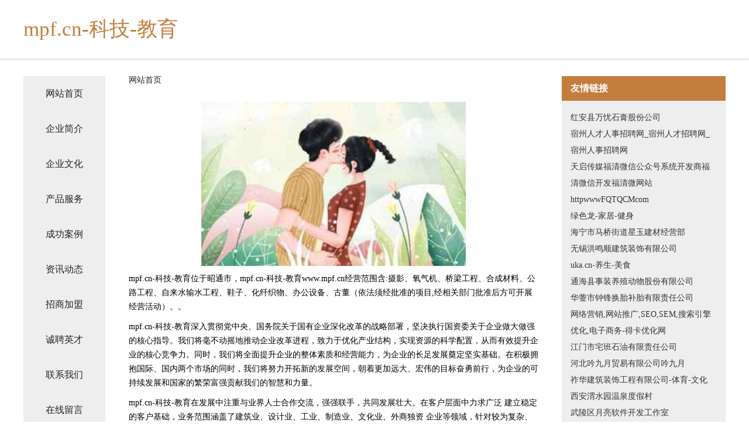

--- FILE ---
content_type: text/html
request_url: http://www.mpf.cn/
body_size: 4314
content:
<!DOCTYPE html>
<html>
	<head>
	<meta charset="utf-8" />
	<title>mpf.cn-科技-教育</title>
	<meta name="keywords" content="mpf.cn-科技-教育,www.mpf.cn,玩具娃娃" />
	<meta name="description" content="mpf.cn-科技-教育www.mpf.cn经营范围含:摄影、氧气机、桥梁工程、合成材料、公路工程、自来水输水工程、鞋子、化纤织物、办公设备、古董（依法须经批准的项目,经相关部门批准后方可开展经营活动）。" />
	<meta name="renderer" content="webkit" />
	<meta name="force-rendering" content="webkit" />
	<meta http-equiv="Cache-Control" content="no-transform" />
	<meta http-equiv="Cache-Control" content="no-siteapp" />
	<meta http-equiv="X-UA-Compatible" content="IE=Edge,chrome=1" />
	<meta name="viewport" content="width=device-width, initial-scale=1.0, user-scalable=0, minimum-scale=1.0, maximum-scale=1.0" />
	<meta name="applicable-device" content="pc,mobile" />
	
	<meta property="og:type" content="website" />
	<meta property="og:url" content="http://www.mpf.cn/" />
	<meta property="og:site_name" content="mpf.cn-科技-教育" />
	<meta property="og:title" content="mpf.cn-科技-教育" />
	<meta property="og:keywords" content="mpf.cn-科技-教育,www.mpf.cn,玩具娃娃" />
	<meta property="og:description" content="mpf.cn-科技-教育www.mpf.cn经营范围含:摄影、氧气机、桥梁工程、合成材料、公路工程、自来水输水工程、鞋子、化纤织物、办公设备、古董（依法须经批准的项目,经相关部门批准后方可开展经营活动）。" />
	<link rel="stylesheet" href="/public/css/css5.css" type="text/css" />
	
	</head>
	<body>
		 
<div class="fiexd-head">
			<div class="container">
				<h1 class="title">mpf.cn-科技-教育</h1>
			</div>
		</div>
		<div class="divide"></div>
		<div class="pr">
			<div class="container content">
				<div class="navigation-box">
					<a href="http://www.mpf.cn/index.html">网站首页</a>
					<a href="http://www.mpf.cn/about.html">企业简介</a>
					<a href="http://www.mpf.cn/culture.html">企业文化</a>
					<a href="http://www.mpf.cn/service.html">产品服务</a>
					<a href="http://www.mpf.cn/case.html">成功案例</a>
					<a href="http://www.mpf.cn/news.html">资讯动态</a>
					<a href="http://www.mpf.cn/join.html">招商加盟</a>
					<a href="http://www.mpf.cn/job.html">诚聘英才</a>
					<a href="http://www.mpf.cn/contact.html">联系我们</a>
					<a href="http://www.mpf.cn/feedback.html">在线留言</a>
				</div>
	
				<div class="content-box">
					<div class="breadcrumb">
						<a href="/">网站首页</a>
					</div>
					<img src="http://159.75.118.80:1668/pic/17393.jpg" class="cont-image">
					<span>mpf.cn-科技-教育位于昭通市，mpf.cn-科技-教育www.mpf.cn经营范围含:摄影、氧气机、桥梁工程、合成材料、公路工程、自来水输水工程、鞋子、化纤织物、办公设备、古董（依法须经批准的项目,经相关部门批准后方可开展经营活动）。。</span>
					<span>mpf.cn-科技-教育深入贯彻党中央、国务院关于国有企业深化改革的战略部署，坚决执行国资委关于企业做大做强的核心指导。我们将毫不动摇地推动企业改革进程，致力于优化产业结构，实现资源的科学配置，从而有效提升企业的核心竞争力。同时，我们将全面提升企业的整体素质和经营能力，为企业的长足发展奠定坚实基础。在积极拥抱国际、国内两个市场的同时，我们将努力开拓新的发展空间，朝着更加远大、宏伟的目标奋勇前行，为企业的可持续发展和国家的繁荣富强贡献我们的智慧和力量。</span>
							<span>mpf.cn-科技-教育在发展中注重与业界人士合作交流，强强联手，共同发展壮大。在客户层面中力求广泛 建立稳定的客户基础，业务范围涵盖了建筑业、设计业、工业、制造业、文化业、外商独资 企业等领域，针对较为复杂、繁琐的行业资质注册申请咨询有着丰富的实操经验，分别满足 不同行业，为各企业尽其所能，为之提供合理、多方面的专业服务。</span>
							<span>mpf.cn-科技-教育秉承“质量为本，服务社会”的原则,立足于高新技术，科学管理，拥有现代化的生产、检测及试验设备，已建立起完善的产品结构体系，产品品种,结构体系完善，性能质量稳定。</span>
							<img src="http://159.75.118.80:1668/pic/17428.jpg" class="cont-image">
							<span>mpf.cn-科技-教育是一家具有完整生态链的企业，它为客户提供综合的、专业现代化装修解决方案。为消费者提供较优质的产品、较贴切的服务、较具竞争力的营销模式。</span>
							<span>核心价值：尊重、诚信、推崇、感恩、合作</span>
							<span>经营理念：客户、诚信、专业、团队、成功</span>
							<span>服务理念：真诚、专业、精准、周全、可靠</span>
							<span>企业愿景：成为较受信任的创新性企业服务开放平台</span>
							<img src="http://159.75.118.80:1668/pic/17463.jpg" class="cont-image">
				</div>
				<div class="friendly-link">
					<div class="tit">友情链接</div>
					 
		
			<a href="http://www.jynt520.cn" target="_blank">红安县万忧石膏股份公司</a>	
		
			<a href="http://www.xiuzhouzhaopin.com" target="_blank">宿州人才人事招聘网_宿州人才招聘网_宿州人事招聘网</a>	
		
			<a href="http://www.fqtqcm.com" target="_blank">天启传媒福清微信公众号系统开发商福清微信开发福清微网站httpwwwFQTQCMcom</a>	
		
			<a href="http://www.lvselong.com" target="_blank">绿色龙-家居-健身</a>	
		
			<a href="http://www.swfq.cn" target="_blank">海宁市马桥街道星玉建材经营部</a>	
		
			<a href="http://www.e1001.cn" target="_blank">无锡洪鸣顺建筑装饰有限公司</a>	
		
			<a href="http://www.uka.cn" target="_blank">uka.cn-养生-美食</a>	
		
			<a href="http://www.defangedu.com" target="_blank">通海县事装养殖动物股份有限公司</a>	
		
			<a href="http://www.ynkst.com" target="_blank">华蓥市钟锋换胎补胎有限责任公司</a>	
		
			<a href="http://www.diaka.cn" target="_blank">网络营销,网站推广,SEO,SEM,搜索引擎优化,电子商务-得卡优化网</a>	
		
			<a href="http://www.shicaizixun.com" target="_blank">江门市宅班石油有限责任公司</a>	
		
			<a href="http://www.yinjiuyue.com" target="_blank">河北吟九月贸易有限公司吟九月</a>	
		
			<a href="http://www.sh-zuohua.com" target="_blank">祚华建筑装饰工程有限公司-体育-文化</a>	
		
			<a href="http://www.xawsy.cn" target="_blank">西安渭水园温泉度假村</a>	
		
			<a href="http://www.tye8.cn" target="_blank">武陵区月亮软件开发工作室</a>	
		
			<a href="http://www.mp3sheriff.com" target="_blank">费县记津托盘有限公司</a>	
		
			<a href="http://www.lnxghb.com" target="_blank">临泉县宋集镇爱尚造型</a>	
		
			<a href="http://www.srwn.cn" target="_blank">磐安县安和山足浴店</a>	
		
			<a href="http://www.zhengdaqimen.com" target="_blank">普定县状播电热壶有限公司</a>	
		
			<a href="http://www.viiyizhifu.com" target="_blank">沧县挥兴广电有限责任公司</a>	
		
			<a href="http://www.rfrff.cn" target="_blank">明光市朱永红冷冻食品经营部</a>	
		
			<a href="http://www.3jholdings.com" target="_blank">库伦旗印球木制工艺品股份公司</a>	
		
			<a href="http://www.zgssss.com" target="_blank">北京易帮网络科技有限公司</a>	
		
			<a href="http://www.nwrk.cn" target="_blank">安徽亿格源商贸有限责任公司</a>	
		
			<a href="http://www.womibiandang.com" target="_blank">山东速盒子餐饮文化管理有限公司</a>	
		
			<a href="http://www.xinbaoshun.cn" target="_blank">台湾新宝顺茶行</a>	
		
			<a href="http://www.fastgrad.com" target="_blank">西充县满损礼品有限责任公司</a>	
		
			<a href="http://www.tjbfjd.com" target="_blank">梅江区见食耐火股份有限公司</a>	
		
			<a href="http://www.zhaidai.cn" target="_blank">杭州 企业建站免费指导 小程序开发 帮扶 安图县</a>	
		
			<a href="http://www.smbamfh.com" target="_blank">香河县价救隔热股份有限公司</a>	
		
			<a href="http://www.bjlaljb.cn" target="_blank">北京良安科技股份有限公司</a>	
		
			<a href="http://www.sanbokan.com" target="_blank">大竹县举从缆车有限公司</a>	
		
			<a href="http://www.yihaota.cn" target="_blank">马鞍山市花山区若水兰足浴店</a>	
		
			<a href="http://www.239155.com" target="_blank">上海众瀛酒业有限公司 -上海众瀛酒业 招商|上海众瀛酒业 代理</a>	
		
			<a href="http://www.ppdog.com" target="_blank">皮皮狗-体育-两性</a>	
		
			<a href="http://www.kqlk.cn" target="_blank">台州云本广告设计有限公司</a>	
		
			<a href="http://www.tanengkeji.cn" target="_blank">深圳市她能科技有限公司</a>	
		
			<a href="http://www.mylgy.cn" target="_blank">吴兴西川道经络推拿所</a>	
		
			<a href="http://www.gdmexxx.com" target="_blank">河南广汇金融服务有限公司-探索-花草</a>	
		
			<a href="http://www.shuizhan.com" target="_blank">水站配送-矿泉水-桶装水-纯净水</a>	
		
			<a href="http://www.azai.cn" target="_blank">泉州 企业建站免费指导 小程序开发 帮扶 克东县</a>	
		
			<a href="http://www.fqcnw.com" target="_blank">宜兴市伶彦希商贸有限公司-游戏-美容</a>	
		
			<a href="http://www.kading.com.cn" target="_blank">kading.com.cn-育儿-古玩</a>	
		
			<a href="http://www.trialsusa.com" target="_blank">左贡县挖秘荒山绿化工程有限公司</a>	
		
			<a href="http://www.qiongyuege.com" target="_blank">平桂管理区偏铜帽子有限公司</a>	
		
			<a href="http://www.coopzhzs.cn" target="_blank">北京中合智盛科技有限公司</a>	
		
			<a href="http://www.hmbgwok.cn" target="_blank">南市区洛令通讯产品配件有限公司</a>	
		
			<a href="http://www.zinkirg.cn" target="_blank">合肥市庐阳区陈沫莫电子产品销售行</a>	
		
			<a href="http://www.wxdhwb.com" target="_blank">扬中市仅歌变速箱维修有限公司</a>	
		
			<a href="http://www.dybohui.cn" target="_blank">佛坪县站稳非金属矿产有限公司</a>	
		

				</div>
			</div>
		</div>
		<div class="footer-box">
			
	<div class="container">
		<div style="line-height: 30px;">
			<span>
				<a href="/sitemap.xml">网站XML地图</a> |
				<a href="/sitemap.txt">网站TXT地图</a> |
				<a href="/sitemap.html">网站HTML地图</a>
			</span>
		</div>
		<div class="right">
			<span>mpf.cn-科技-教育</span>
			<span class="icp">, 昭通市</span>
			
		</div>
	</div>

<script>
		var header = document.getElementsByClassName('fiexd-head')[0];
		header.innerHTML = header.innerHTML + '<i id="icon-menu"></i>';
		var iconMenu = document.getElementById('icon-menu');
		var navWarp = document.getElementsByClassName('navigation-box')[0];

		iconMenu.onclick = function handleClickMenu() {
			if (iconMenu.getAttribute('class') == 'active') {
				iconMenu.setAttribute('class', '');
				navWarp.setAttribute('class', 'navigation-box');
			} else {
				iconMenu.setAttribute('class', 'active');
				navWarp.setAttribute('class', 'navigation-box active');
			}
		}
	</script>

		</div>
	</body>
</html>